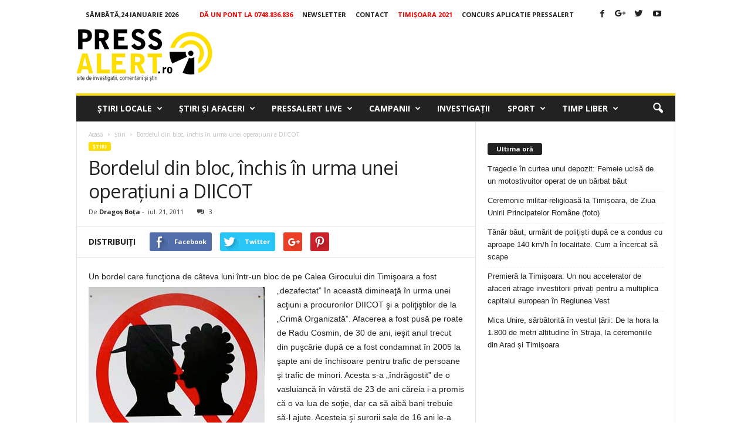

--- FILE ---
content_type: text/html; charset=utf-8
request_url: https://www.google.com/recaptcha/api2/aframe
body_size: 268
content:
<!DOCTYPE HTML><html><head><meta http-equiv="content-type" content="text/html; charset=UTF-8"></head><body><script nonce="HSlBgQ8P2dXiCxiTAZ21ZA">/** Anti-fraud and anti-abuse applications only. See google.com/recaptcha */ try{var clients={'sodar':'https://pagead2.googlesyndication.com/pagead/sodar?'};window.addEventListener("message",function(a){try{if(a.source===window.parent){var b=JSON.parse(a.data);var c=clients[b['id']];if(c){var d=document.createElement('img');d.src=c+b['params']+'&rc='+(localStorage.getItem("rc::a")?sessionStorage.getItem("rc::b"):"");window.document.body.appendChild(d);sessionStorage.setItem("rc::e",parseInt(sessionStorage.getItem("rc::e")||0)+1);localStorage.setItem("rc::h",'1769259200944');}}}catch(b){}});window.parent.postMessage("_grecaptcha_ready", "*");}catch(b){}</script></body></html>